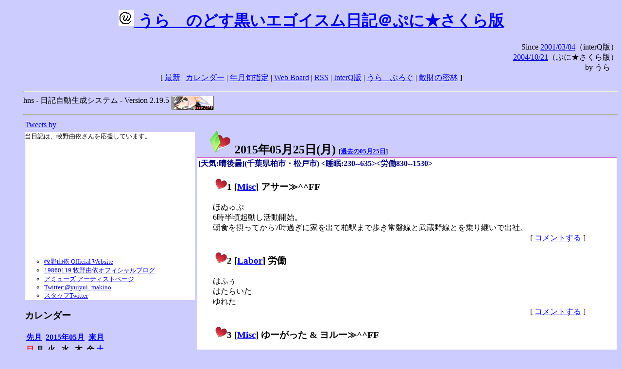

--- FILE ---
content_type: text/html; charset=EUC-JP
request_url: http://puni.sakura.ne.jp/diary/?20150525
body_size: 18320
content:
<!DOCTYPE HTML PUBLIC "-//W3C//DTD HTML 4.01 Transitional//EN"
	"http://www.w3.org/TR/REC-html40/loose.dtd">
<html lang="ja">
<head>
<meta http-equiv="content-type" content="text/html; charset=EUC-JP">
<base href="http://puni.sakura.ne.jp/diary/">
<link rev="made" href="mailto:chanoyu (a) sun.interq.or.jp">
<meta name="author" content="うらゝ">
<!-- HOSHINO_ANTENNA_REGIST OK -->
<!-- THEME ulara -->
<meta http-equiv="Content-Style-Type" content="text/css">
<link rel="stylesheet" type="text/css" media="screen" href="ulara.css">
<link rel="SHORTCUT ICON" href="favicon.ico">
<link rel="alternate" type="application/rss+xml" title="RSS" href="rss.cgi">
<title>うらゝのどす黒いエゴイズム日記＠ぷに★さくら版</title>
</head>

<body >
<!-- START TIME 1768976649-->
<h1 class="title">
<a href="http://puni.sakura.ne.jp/diary/" id="myUrl">
  <img src="icons/favicon.png" width=32 height=32 align="bottom">
  うらゝのどす黒いエゴイスム日記＠ぷに★さくら版
</a></h1>
<script type="text/javascript"><!--
  window.onload = function(){
    if(document.location.protocol == "https:"){
      var s = document.getElementById('myUrl').href.replace(/^http:/, "https:")
      document.getElementById('myUrl').href = s
    }
  }
//-->
</script>
<div align="right">Since <a href="?20010304">2001/03/04</a>（interQ版）<br>
　<a href="?20041021">2004/10/21</a>（ぷに★さくら版）<br>
  by うらゝ</div>
<div align="center">
 [ <a href="./">最新</a> | <a href="#Calendar">カレンダー</a> |
 <a href="#GoToTheDay">年月旬指定</a> |
 <a href="./board.cgi">Web Board</a> | <a href="./rss.cgi">RSS</a> |
 <a href="http://cgi.members.interq.or.jp/sun/chanoyu/private/hns-lite/">InterQ版</a> |
 <a href="http://ulara.tea-nifty.com/b/">うらゝぶろぐ</a> |
 <a href="http://astore.amazon.co.jp/ularasdosblac-22">散財の密林</a> ]
</div>
<ul>
<hr>
<div>hns - 日記自動生成システム - Version 2.19.5
<img src="icons/hns-2.1-icon.png" width=88 height=30 align="middle" alt="[hns2.1]">
</div> 
<hr>
<table>
<tr><td valign="top" width="20%">
<!-- begin{Twitter_widget} -->
<a class="twitter-timeline"  href="https://twitter.com/ulara"  data-widget-id="325904463741194240" data-width="350px" data-tweet-limit="6">Tweets by </a>
<script>!function(d,s,id){var js,fjs=d.getElementsByTagName(s)[0],p=/^http:/.test(d.location)?'http':'https';if(!d.getElementById(id)){js=d.createElement(s);js.id=id;js.src=p+"://platform.twitter.com/widgets.js";fjs.parentNode.insertBefore(js,fjs);}}(document,"script","twitter-wjs");</script>
<!-- end{Twitter_widget} -->
<!-- begin{牧野由依} -->
<div id="makino_yui">
当日記は、牧野由依さんを応援しています。<br>
<iframe style="width:120px;height:240px;" marginwidth="0" marginheight="0" scrolling="no" frameborder="0" src="https://rcm-fe.amazon-adsystem.com/e/cm?ref=tf_til&t=ularasdosblac-22&m=amazon&o=9&p=8&l=as1&IS1=1&detail=1&asins=B0794MCJQQ&linkId=99db666451743eb622b757f48ccde702&bc1=ffffff&lt1=_top&fc1=333333&lc1=0066c0&bg1=ffffff&f=ifr">
</iframe>
<ul>
<li><a href="http://www.yuiyuimakino.com/">牧野由依 Official Website</a></li>
<li><a href="http://ameblo.jp/yui-makino/">19860119 牧野由依オフィシャルブログ</a></li>
<li><a href="http://artist.amuse.co.jp/artist/makino_yui/">アミューズ アーティストページ</a></li>
<li><a href="https://twitter.com/yuiyui_makino">Twitter:@yuiyui_makino</a></li>
<li><a href="https://twitter.com/makino_niceeeeY">スタッフTwitter</a></li>
</ul>
</div>
<!-- end{牧野由依} -->
<h3 class="side"><a name="Calendar">カレンダー</a></h3>
<table border="0" summary="calendar">
<tr>
 <th colspan="2" align="left"><a href="http://puni.sakura.ne.jp/diary/?201504">先月</a></th>
 <th colspan="3" align="center"><a href="http://puni.sakura.ne.jp/diary/?201505">2015年05月</a></th>
 <th colspan="2" align="right"><a href="http://puni.sakura.ne.jp/diary/?201506">来月</a></th>
</tr>
<tr>
 <th align="center"><font color="red">日</font></th>
 <th align="center">月</th>
 <th align="center">火</th>
 <th align="center">水</th>
 <th align="center">木</th>
 <th align="center">金</th>
 <th align="center"><font color="blue">土</font></th>
</tr>
<tr>
 <td></td> <td></td> <td></td> <td></td> <td></td>
 <td align="right"><a href="http://puni.sakura.ne.jp/diary/?20150501#201505010">1</a></td>
 <td align="right"><a href="http://puni.sakura.ne.jp/diary/?20150502#201505020">2</a></td>
</tr>
<tr>
 <td align="right"><a href="http://puni.sakura.ne.jp/diary/?20150503#201505030">3</a></td>
 <td align="right"><a href="http://puni.sakura.ne.jp/diary/?20150504#201505040">4</a></td>
 <td align="right"><a href="http://puni.sakura.ne.jp/diary/?20150505#201505050">5</a></td>
 <td align="right"><a href="http://puni.sakura.ne.jp/diary/?20150506#201505060">6</a></td>
 <td align="right"><a href="http://puni.sakura.ne.jp/diary/?20150507#201505070">7</a></td>
 <td align="right"><a href="http://puni.sakura.ne.jp/diary/?20150508#201505080">8</a></td>
 <td align="right"><a href="http://puni.sakura.ne.jp/diary/?20150509#201505090">9</a></td>
</tr>
<tr>
 <td align="right"><a href="http://puni.sakura.ne.jp/diary/?20150510#201505100">10</a></td>
 <td align="right"><a href="http://puni.sakura.ne.jp/diary/?20150511#201505110">11</a></td>
 <td align="right"><a href="http://puni.sakura.ne.jp/diary/?20150512#201505120">12</a></td>
 <td align="right"><a href="http://puni.sakura.ne.jp/diary/?20150513#201505130">13</a></td>
 <td align="right"><a href="http://puni.sakura.ne.jp/diary/?20150514#201505140">14</a></td>
 <td align="right"><a href="http://puni.sakura.ne.jp/diary/?20150515#201505150">15</a></td>
 <td align="right"><a href="http://puni.sakura.ne.jp/diary/?20150516#201505160">16</a></td>
</tr>
<tr>
 <td align="right"><a href="http://puni.sakura.ne.jp/diary/?20150517#201505170">17</a></td>
 <td align="right"><a href="http://puni.sakura.ne.jp/diary/?20150518#201505180">18</a></td>
 <td align="right"><a href="http://puni.sakura.ne.jp/diary/?20150519#201505190">19</a></td>
 <td align="right"><a href="http://puni.sakura.ne.jp/diary/?20150520#201505200">20</a></td>
 <td align="right"><a href="http://puni.sakura.ne.jp/diary/?20150521#201505210">21</a></td>
 <td align="right"><a href="http://puni.sakura.ne.jp/diary/?20150522#201505220">22</a></td>
 <td align="right"><a href="http://puni.sakura.ne.jp/diary/?20150523#201505230">23</a></td>
</tr>
<tr>
 <td align="right"><a href="http://puni.sakura.ne.jp/diary/?20150524#201505240">24</a></td>
 <td align="right"><a href="/diary/?20150525#201505250">25</a></td>
 <td align="right"><a href="http://puni.sakura.ne.jp/diary/?20150526#201505260">26</a></td>
 <td align="right"><a href="http://puni.sakura.ne.jp/diary/?20150527#201505270">27</a></td>
 <td align="right"><a href="http://puni.sakura.ne.jp/diary/?20150528#201505280">28</a></td>
 <td align="right"><a href="http://puni.sakura.ne.jp/diary/?20150529#201505290">29</a></td>
 <td align="right"><a href="http://puni.sakura.ne.jp/diary/?20150530#201505300">30</a></td>
</tr>
<tr>
 <td align="right"><a href="http://puni.sakura.ne.jp/diary/?20150531#201505310">31</a></td>
</tr>
</table>
<h3 class="side"><a name="GoToTheDay">指定の年月旬を表示</a></h3>
<form action="index.cgi" method="get">
<select name="YEAR">
<option value="2026" >2026年</option>
<option value="2025" >2025年</option>
<option value="2024" >2024年</option>
<option value="2023" >2023年</option>
<option value="2022" >2022年</option>
<option value="2021" >2021年</option>
<option value="2020" >2020年</option>
<option value="2019" >2019年</option>
<option value="2018" >2018年</option>
<option value="2017" >2017年</option>
<option value="2016" >2016年</option>
<option value="2015" selected>2015年</option>
<option value="2014" >2014年</option>
<option value="2013" >2013年</option>
<option value="2012" >2012年</option>
<option value="2011" >2011年</option>
<option value="2010" >2010年</option>
<option value="2009" >2009年</option>
<option value="2008" >2008年</option>
<option value="2007" >2007年</option>
<option value="2006" >2006年</option>
<option value="2005" >2005年</option>
<option value="2004" >2004年</option>
<option value="2003" >2003年</option>
<option value="2002" >2002年</option>
<option value="2001" >2001年</option>
<option value="2000" >2000年</option>
<option value="1999" >1999年</option>
<option value="1998" >1998年</option>
<option value="1997" >1997年</option>
<option value="1996" >1996年</option>
<option value="1995" >1995年</option>
<option value="1994" >1994年</option>
<option value="1993" >1993年</option>
<option value="1992" >1992年</option>
<option value="1991" >1991年</option>
<option value="1990" >1990年</option>
<option value="1989" >1989年</option>
<option value="1988" >1988年</option>
<option value="1987" >1987年</option>
<option value="1986" >1986年</option>
<option value="1985" >1985年</option>
<option value="1984" >1984年</option>
<option value="1983" >1983年</option>
<option value="1982" >1982年</option>
<option value="1981" >1981年</option>
<option value="1980" >1980年</option>
<option value="1979" >1979年</option>
<option value="1978" >1978年</option>
<option value="1977" >1977年</option>
<option value="1976" >1976年</option>
<option value="1975" >1975年</option>
<option value="1974" >1974年</option>
<option value="1973" >1973年</option>
<option value="1972" >1972年</option>
<option value="1971" >1971年</option>
<option value="1970" >1970年</option>
</select>
<select name="MONTH">
<option value="01" >01月</option>
<option value="02" >02月</option>
<option value="03" >03月</option>
<option value="04" >04月</option>
<option value="05" selected>05月</option>
<option value="06" >06月</option>
<option value="07" >07月</option>
<option value="08" >08月</option>
<option value="09" >09月</option>
<option value="10" >10月</option>
<option value="11" >11月</option>
<option value="12" >12月</option>
</select>
<select name="DAY">
<option value="a" >1～10日</option>
<option value="b" >11～20日</option>
<option value="c" selected>21～日</option>
<option value="ALL" >全て</option>
</select>
<input type="submit" value="Go!">
</form>
<h3 class="side">タイトル表示</h3>
タイトル一覧<br>
<form action="title_wrapper.cgi" method="get">
<input name="CAT" type="checkbox" value="ALL">カテゴリ分類<br>

<select name="YEAR">
<option value="2026" >2026年</option>
<option value="2025" >2025年</option>
<option value="2024" >2024年</option>
<option value="2023" >2023年</option>
<option value="2022" >2022年</option>
<option value="2021" >2021年</option>
<option value="2020" >2020年</option>
<option value="2019" >2019年</option>
<option value="2018" >2018年</option>
<option value="2017" >2017年</option>
<option value="2016" >2016年</option>
<option value="2015" selected>2015年</option>
<option value="2014" >2014年</option>
<option value="2013" >2013年</option>
<option value="2012" >2012年</option>
<option value="2011" >2011年</option>
<option value="2010" >2010年</option>
<option value="2009" >2009年</option>
<option value="2008" >2008年</option>
<option value="2007" >2007年</option>
<option value="2006" >2006年</option>
<option value="2005" >2005年</option>
<option value="2004" >2004年</option>
<option value="2003" >2003年</option>
<option value="2002" >2002年</option>
<option value="2001" >2001年</option>
<option value="2000" >2000年</option>
<option value="1999" >1999年</option>
<option value="1998" >1998年</option>
<option value="1997" >1997年</option>
<option value="1996" >1996年</option>
<option value="1995" >1995年</option>
<option value="1994" >1994年</option>
<option value="1993" >1993年</option>
<option value="1992" >1992年</option>
<option value="1991" >1991年</option>
<option value="1990" >1990年</option>
<option value="1989" >1989年</option>
<option value="1988" >1988年</option>
<option value="1987" >1987年</option>
<option value="1986" >1986年</option>
<option value="1985" >1985年</option>
<option value="1984" >1984年</option>
<option value="1983" >1983年</option>
<option value="1982" >1982年</option>
<option value="1981" >1981年</option>
<option value="1980" >1980年</option>
<option value="1979" >1979年</option>
<option value="1978" >1978年</option>
<option value="1977" >1977年</option>
<option value="1976" >1976年</option>
<option value="1975" >1975年</option>
<option value="1974" >1974年</option>
<option value="1973" >1973年</option>
<option value="1972" >1972年</option>
<option value="1971" >1971年</option>
<option value="1970" >1970年</option>
</select>
<select name="MONTH">
<option value="01" >01月</option>
<option value="02" >02月</option>
<option value="03" >03月</option>
<option value="04" >04月</option>
<option value="05" selected>05月</option>
<option value="06" >06月</option>
<option value="07" >07月</option>
<option value="08" >08月</option>
<option value="09" >09月</option>
<option value="10" >10月</option>
<option value="11" >11月</option>
<option value="12" >12月</option>
<option value="ALL">全て</option>
</select>
<select name="DAY">
<option value="a" >1～10日</option>
<option value="b" >11～20日</option>
<option value="c" >21～日</option>
<option value="ALL" selected>全て</option>
</select>
<input type="submit" value="表示!">
</form>

<h3>キーワード検索</h3>
<div id="unagi">
 
<a href="http://www.namazu.org/">Namazu</a> for hns による簡易全文検索<br>
詳しくは <a href="./namazu.cgi">詳細指定/ヘルプ</a>を参照して下さい
<form method="GET" action="./namazu.cgi">
検索式:
<input type="TEXT" name="key" size="30" value="">
<input type="SUBMIT" name="submit" value="Search!">
<input type="HIDDEN" name="whence" value="0">
</form>

</div>
<!-- begin{SiteSearch Google} -->
<center>
<form method=get action="http://www.google.co.jp/search">
<table bgcolor="#FFFFFF"><tr valign=top><td>
<a href="http://www.google.co.jp/">
<img src="http://www.google.com/logos/Logo_40wht.gif" 
border="0" alt="Google" align="absmiddle"></a>
</td></tr>
<tr><td>
<input type=text name=q size=31 maxlength=255 value="">
<input type=hidden name=ie value="EUC-JP">
<input type=hidden name=oe value="EUC-JP">
<input type=hidden name=hl value="ja">
<input type=submit name=btnG value="Google 検索">
<font size=-1>
<input type=hidden name=domains value="puni.sakura.ne.jp"><br>
<input type=radio name=sitesearch value=""> WWW を検索 <br>
<input type=radio name=sitesearch value="puni.sakura.ne.jp" checked> puni.sakura.ne.jp を検索
</font>
</td></tr></table>
</form>
</center>
<!-- end{SiteSearch Google} -->
<hr>

<hr>
<h3>Acknowledgements</h3>
<ul id="acknowledgements">
<li>当日記の一部のアイコンは、
<a href="http://www.fasticon.com/">Fast Icon</a>
が
<a href="http://www.freeiconsdownload.com/index.html">Free Icons Download</a>
に無償で提供している
<a href="http://www.freeiconsdownload.com/Big_Preview.asp?id=124">iComic Icons</a>
を使用しています。</li>
</ul>
</div>
</td>
<td valign="top" width="80%">

<h2 class="day-head"><a class="hide" href="http://puni.sakura.ne.jp/diary/?20150525&amp;to=201505250#201505250" name="201505250">
<img src="./icons/folder_favorites_green_48.png" width=48 height=48 border=0 alt="■">
2015年05月25日(<span class="monday">月</span>)</a>
<span class="n-year">[<a href="http://puni.sakura.ne.jp/diary/?0525">過去の05月25日</a>]</span>
</h2>
<div class="day-body">
<div class="uservar">
 [天気:晴後曇](千葉県柏市・松戸市) &lt;睡眠:230--635&gt;&lt;労働830--1530&gt;
 
</div>


<!-- xhnf_cat -->

<h3 class="new"><a class="hide" name="201505251" title="201505251" href="http://puni.sakura.ne.jp/diary/?20150525&amp;to=201505251#201505251">
<img src="./icons/favorites_24.png" width=24 height=24 border=0 alt="＃">1</a>
[<a href="./title.cgi?CAT=Misc">Misc</a>] アサー≫^^FF
</h3>
<div class="section">
ほぬゅぷ<br>
6時半頃起動し活動開始。<br>
朝食を摂ってから7時過ぎに家を出て柏駅まで歩き常磐線と武蔵野線とを乗り継いで出社。

</div>
 <div class="boardlink" align="right">[   <a href="board.cgi?act=write&amp;diary=201505251">コメントする</a> ]</div>
<!-- end of NEW -->


<!-- xhnf_cat -->

<h3 class="new"><a class="hide" name="201505252" title="201505252" href="http://puni.sakura.ne.jp/diary/?20150525&amp;to=201505252#201505252">
<img src="./icons/favorites_24.png" width=24 height=24 border=0 alt="＃">2</a>
[<a href="./title.cgi?CAT=Labor">Labor</a>] 労働
</h3>
<div class="section">
はふぅ<br>
はたらいた<br>
ゆれた

</div>
 <div class="boardlink" align="right">[   <a href="board.cgi?act=write&amp;diary=201505252">コメントする</a> ]</div>
<!-- end of NEW -->


<!-- xhnf_cat -->

<h3 class="new"><a class="hide" name="201505253" title="201505253" href="http://puni.sakura.ne.jp/diary/?20150525&amp;to=201505253#201505253">
<img src="./icons/favorites_24.png" width=24 height=24 border=0 alt="＃">3</a>
[<a href="./title.cgi?CAT=Misc">Misc</a>] ゆーがった &amp; ヨルー≫^^FF
</h3>
<div class="section">
会社は早々と退散して柏まで戻り、
コナカにて先週買ったのと同じ通気性シャツを求めるが、
品切れしており木曜日に入荷とのこと。<br>
で、イトーヨーカドーで食糧調達して帰宅。<br>
連日の睡眠の乱れのためか、しばらくはぐったりしていたが、
夕食の後、0時からハローきんいろモザイクを観た<br>
のだった。

</div>
 <div class="boardlink" align="right">[   <a href="board.cgi?act=write&amp;diary=201505253">コメントする</a> ]</div>
<!-- end of NEW -->


<!-- xhnf_cat -->

<h3 class="new"><a class="hide" name="201505254" title="201505254" href="http://puni.sakura.ne.jp/diary/?20150525&amp;to=201505254#201505254">
<img src="./icons/favorites_24.png" width=24 height=24 border=0 alt="＃">4</a>
[<a href="./title.cgi?CAT=Food">Food</a>] 飯
</h3>
<div class="section">
朝食: トーストwithさつまいもバター・コーヒー・アメリカンチェリー<br>
昼食: コンビニのおむすびと手巻寿司・フォースープ・ヨーグルト・PETジャスミン茶<br>
夕食: 飯・焼いた肉と野菜・めかぶ・温泉卵・ウエストエンドエキストラライト<br>
間食: 夜にスパゲティサラダ・ツナ缶withマヨネーズ・ピーナッツ
</div>
 <div class="boardlink" align="right">[   <a href="board.cgi?act=write&amp;diary=201505254">コメントする</a> ]</div>
<!-- end of NEW -->


</div>
以上、1 日分です。
<!-- END TIME 1768976649-->
<!-- ELAPSE TIME 0 -->
</td></tr></table>
<hr>
	<div align="right">Powered by <a href="http://www.h14m.org/">hns-2.19.5</a>, 
	<a href="http://www.h14m.org/">HyperNikkiSystem Project</a>
	</div>
	<hr><div align=right>
<a href="http://www.h14m.org/"><img src="./icons/hns-logo.png" width="200" height="40" align="right" alt="HNS logo"></a>
</div>
</body>
</html>
